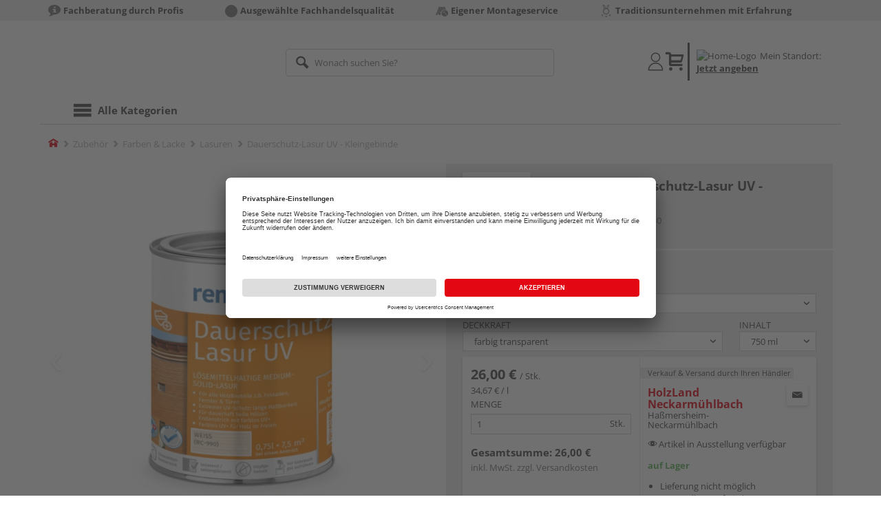

--- FILE ---
content_type: text/html;charset=UTF-8
request_url: https://www.mein-holz24.de/p/dauerschutz-lasur-uv-kleingebinde/HL134300/
body_size: 12739
content:
<!doctype html>
<html lang="de"
      class=""
       prefix="og: http://ogp.me/ns#">
<head>
  <script type="application/javascript">
  function hexToHSL(H) {
    // Convert hex to RGB first
    let r = 0, g = 0, b = 0;
    if (H.length === 4) {
      r = "0x" + H[1] + H[1];
      g = "0x" + H[2] + H[2];
      b = "0x" + H[3] + H[3];
    } else if (H.length === 7) {
      r = "0x" + H[1] + H[2];
      g = "0x" + H[3] + H[4];
      b = "0x" + H[5] + H[6];
    }
    // Then to HSL
    r /= 255;
    g /= 255;
    b /= 255;
    let cmin = Math.min(r, g, b),
        cmax = Math.max(r, g, b),
        delta = cmax - cmin,
        h = 0,
        s = 0,
        l = 0;

    if (delta === 0)
      h = 0;
    else if (cmax === r)
      h = ((g - b) / delta) % 6;
    else if (cmax === g)
      h = (b - r) / delta + 2;
    else
      h = (r - g) / delta + 4;

    h = Math.round(h * 60);

    if (h < 0)
      h += 360;

    l = (cmax + cmin) / 2;
    s = delta === 0 ? 0 : delta / (1 - Math.abs(2 * l - 1));
    s = +(s * 100).toFixed(1);
    l = +(l * 100).toFixed(1);

    return {
      h,
      s,
      l
    }
  }

  
  window.addEventListener('DOMContentLoaded', () => {
    document.querySelectorAll("[class*='merchant-secondary-color']").forEach(eleContainingSecondaryColor => {
      eleContainingSecondaryColor.classList.remove(
          "merchant-secondary-color",
          "merchant-secondary-color__background-color",
          "merchant-secondary-color__btn",
          "merchant-secondary-color__request-btn",
          "merchant-secondary-color__color",
          "merchant-secondary-color__border",
          "merchant-secondary-color__box-shadow",
          "merchant-secondary-color__header"
      );
    });
  });
  
  localStorage.setItem("merchantPrimaryColor", '');
  localStorage.setItem("merchantSecondaryColor", '');
</script><meta http-equiv="Content-type" content="text/html; charset=utf-8">
<meta name="viewport" content="width=device-width, initial-scale=1.0, maximum-scale=1.0, minimum-scale=1.0, user-scalable=0"/>
<meta name="theme-color" content="#fcfcfc">

<meta http-equiv="X-UA-Compatible" content="IE=edge,chrome=1">
<meta http-equiv="cleartype" content="on">
<meta name="csrf" content="8e75b935-91c6-4b59-95ee-bb4c69b024f3">
<meta name="csrf-header" content="X-CSRF-TOKEN">
<meta name="format-detection" content="telephone=no">
<meta name="keywords" content="">
  <meta name="description" content="Jetzt Dauerschutz-Lasur UV - Kleingebinde Weiß 0,75 l kaufen und liefern lassen oder beim Händler abholen: große Auswahl, Top-Beratung, schnelle Lieferung.">
  <meta name="robots" content="nofollow, noindex">
  <link href="https://www.holzland.de/p/dauerschutz-lasur-uv-kleingebinde/HL134300/" rel="canonical">
<meta property="og:title" content="Dauerschutz-Lasur UV - Kleingebinde"/>
  <meta property="og:image" content="https://media.holzland.de/prd_product/image/70174_147551.png"/>
    <meta property="og:description" content="Jetzt Dauerschutz-Lasur UV - Kleingebinde Weiß 0,75 l kaufen und liefern lassen oder beim Händler abholen: große Auswahl, Top-Beratung, schnelle Lieferung."/>
  <meta property="og:url" content="https://www.mein-holz24.de/p/dauerschutz-lasur-uv-kleingebinde/HL134300/?itemId=7000052930"/>
  <meta property="og:type" content="website"/>
<meta name="externalId" content="13100"/>

<title>Dauerschutz-Lasur UV - Kleingebinde Weiß 0,75 l von Remmers online kaufen | HolzLand</title>
  <link rel="preconnect" href="/6594c80e2bdcfa23d887c7ac427a7beedec999f4/assets/base/css/styles.css">
<link rel="preload" as="style" href="/6594c80e2bdcfa23d887c7ac427a7beedec999f4/assets/base/css/styles.css" type="text/css">
<link rel="stylesheet" href="/6594c80e2bdcfa23d887c7ac427a7beedec999f4/assets/base/css/styles.css" type="text/css">

<link rel="preconnect" href="/6594c80e2bdcfa23d887c7ac427a7beedec999f4/assets/base/css/vue-styles/vue-styles.css">
<link rel="preload" as="style" href="/6594c80e2bdcfa23d887c7ac427a7beedec999f4/assets/base/css/vue-styles/vue-styles.css" type="text/css">
<link rel="stylesheet" href="/6594c80e2bdcfa23d887c7ac427a7beedec999f4/assets/base/css/vue-styles/vue-styles.css" type="text/css">

<!-- <link rel="preconnect" href="/6594c80e2bdcfa23d887c7ac427a7beedec999f4/assets/base/css/vue-styles/vue-styles2.css">
<link rel="preload" as="style" href="/6594c80e2bdcfa23d887c7ac427a7beedec999f4/assets/base/css/vue-styles/vue-styles2.css" type="text/css">
<link rel="stylesheet" href="/6594c80e2bdcfa23d887c7ac427a7beedec999f4/assets/base/css/vue-styles/vue-styles2.css" type="text/css"> -->

<link rel="preconnect" href="/6594c80e2bdcfa23d887c7ac427a7beedec999f4/assets/base/fonts/novosales_iconsweb.woff">
<link rel="preload" as="font" href="/6594c80e2bdcfa23d887c7ac427a7beedec999f4/assets/base/fonts/novosales_iconsweb.woff" type="font/woff">
<!-- Use Merchant-Favicon -->
    <link rel="shortcut icon" type="image/png" href="/media/i/Neckarmuehlbach_Bildmarke_favicon_32x32-6540-0.png">
    <link rel="icon" type="image/png" href="/media/i/Neckarmuehlbach_Bildmarke_favicon_32x32-6540-0.png">
  <!-- Get local Google-Fonts -->
<link rel='preload' href='/6594c80e2bdcfa23d887c7ac427a7beedec999f4/assets/base/fonts/google-fonts.css' as='style' type='text/css'>
<link rel='stylesheet' href='/6594c80e2bdcfa23d887c7ac427a7beedec999f4/assets/base/fonts/google-fonts.css' type='text/css'>

<link rel="preconnect" href="/6594c80e2bdcfa23d887c7ac427a7beedec999f4/assets/base/css/flatpickr.min.css" crossorigin>
<link rel="preload" as="style" href="/6594c80e2bdcfa23d887c7ac427a7beedec999f4/assets/base/css/flatpickr.min.css" type="text/css" crossorigin>
<link rel="stylesheet" href="/6594c80e2bdcfa23d887c7ac427a7beedec999f4/assets/base/css/flatpickr.min.css" type="text/css" crossorigin>
<script type="text/javascript">
    window.iShop = {
        config: {
            baseUrl: "https://www.mein-holz24.de",
        }
    };
    sessionStorage.setItem('merchantUrlPrefix', '/');
</script>

<script>
    document.documentElement.className += ' js';

    if (typeof InstallTrigger !== 'undefined') {
        document.documentElement.className += ' firefox';
    }
</script>

<!--[if lte IE 10]>
<script type="text/javascript">
document.location.href = "/browser-error/";
</script>
<![endif]-->

<script type="text/javascript" charset="utf-8">
    _ishopevents_url = "/ishop-api/events/";
    _ishopevents = [];

    function teaser_click(link, event) {
        _ishopevents.push(event);
        return true;
    }

</script>

<script src="https://www.google.com/recaptcha/enterprise.js" async defer></script>

<script defer src="https://c.searchhub.io/FmTqU3TDV"></script>


<script>
      dataLayer = [];
      
      dataLayer.push({'haendlerId': '13100'});
      
      dataLayer.push({'haendlerName': 'Sägewerk Neckarmühlbach Holz-Center Baustoff GmbH'});
      
      dataLayer.push({'pageType': 'Artikeldetailseite'});
      
      dataLayer.push({'productCategory': 'Lasuren'});
      
      dataLayer.push({'shopCountry': 'de'});
      dataLayer.push({'shopType': 'B2C-Händlershop'});
      
      dataLayer.push({'productId': 'HL134300'});
      
      dataLayer.push({'productName': 'Dauerschutz-Lasur UV silbergrau (RC-970), 2,5l'});
      
      dataLayer.push({'itemId': '7000052930'});
      
      dataLayer.push({'availability': 'Lieferung in ca.  1-3 Werktagen (Mo.-Fr.)'});
      
      dataLayer.push({
        'ecommerce': {
          'detail': {
            'products': [{
              'name': 'Dauerschutz-Lasur UV - Kleingebinde Weiß 0,75 l',
              'id': '7000052930',
              'price': '26.00',
              'brand': 'Remmers',
              'category': 'Lasuren'
            }]
          }
        }
      });
      </script>
  <!-- Google Tag Manager -->
  <script>(function (w, d, s, l, i) {
      w[l] = w[l] || [];
      w[l].push({
          'gtm.start':
              new Date().getTime(), event: 'gtm.js'
      });
      var f = d.getElementsByTagName(s)[0],
          j = d.createElement(s), dl = l != 'dataLayer' ? '&l=' + l : '';
      j.async = true;
      j.src =
          'https://www.googletagmanager.com/gtm.js?id=' + i + dl;
      f.parentNode.insertBefore(j, f);
  })(window, document, 'script', 'dataLayer', 'GTM-T5VLBQZ');</script>
  <!-- End Google Tag Manager -->
<link rel="preload" href="https://media.holzland.de/brand_image/master/Logos_Remmers_HLZ-Onlineshop_200_65px.jpg" as="image"/>
<link rel="preload" href="https://media.holzland.de/prd_product/image/70174_147551.png" as="image"/>
  </head>
<body class="default-layout page-detail-view">
<!-- Google Tag Manager (noscript) -->
  <noscript>
    <iframe src="https://www.googletagmanager.com/ns.html?id=GTM-T5VLBQZ"
            height="0" width="0" style="display:none;visibility:hidden"></iframe>
  </noscript>
  <!-- End Google Tag Manager (noscript) -->
<div class="modal fade" id="the-modal"></div>
<div id="page">
  <div class="sticky" id="page-sticky">
    <div class="usp hidden-xs hidden-sm">
    <div class="container">
      <ul>
        <li>
  <span class="nm-icon nm-icon-setup-consulting"></span>
  <strong>Fachberatung durch Profis</strong>
  </li>

<li>
  <span class="nm-icon nm-icon-ausgewaehlte-fachhandelsqualitaet"></span>
  <strong>Ausgewählte Fachhandelsqualität</strong>
  </li>

<li>
  <span class="nm-icon nm-icon-montage-laying-service"></span>
  <strong>Eigener Montageservice</strong>
  </li>

<li>
  <span class="nm-icon nm-icon-traditionsunternehmen"></span>
  <strong>Traditionsunternehmen mit Erfahrung</strong>
  </li>

</ul>
    </div>
  </div>
<div class="container header__wrapper">
    <header-hlz base-url="https://www.mein-holz24.de/"/>
</div>

<div class="nav-main-wrapper">
  <div class="container">
    <nav class="row">
      <div class="navigation-vue-wrapper">
        <navigation
                navigation-url="/navigation-main/"
                icon-title="Alle Kategorien"
                to-overview-prefix="Zur Übersicht "
                in-merchant-shop="true"
        ></navigation>
        <div class="navigation hidden">
          <ul>
  </ul></div>
      </div>
    </nav>
  </div>
</div>
<div class="hidden-md hidden-lg mobile-search">
  <div class="collapse collapse-wrapper"></div>
</div>

</div>
  <div class="breadcrumb-wrapper breadcrumb-container--sticky">
    <div class="container breadcrumb-container">
      <ol aria-label="Breadcrumb" class="breadcrumb" xmlns:v="http://rdf.data-vocabulary.org/#">
        <li class="home">
                <a
                        href="/"
                        class="eClick hidden-xs"
                        data-value="Breadcrumb"
                        data-action="Breadcrumb_klick"
                        rel="v:url"
                        property="v:title"
                ><span class="nm-icon nm-icon-home color-brand"></span><span class="sr-only">Home</span></a>
                <a
                        href="/lasuren/"
                        class="eClick visible-xs-block"
                        data-value="Breadcrumb"
                        data-action="Breadcrumb_klick"
                        rel="v:url"
                        property="v:title"
                ><span class="nm-icon nm-icon-arrow-left visible-xs-block"></span></a>
              </li>
            <li>
                <a
                        href="/zubehoer/"
                        class="eClick"
                        data-value="Breadcrumb"
                        data-action="Breadcrumb_klick"
                        rel="v:url"
                        property="v:title"
                >Zubehör</a>
              </li>
            <li>
                <a
                        href="/farben-lacke/"
                        class="eClick"
                        data-value="Breadcrumb"
                        data-action="Breadcrumb_klick"
                        rel="v:url"
                        property="v:title"
                >Farben &amp; Lacke</a>
              </li>
            <li>
                <a
                        href="/lasuren/"
                        class="eClick"
                        data-value="Breadcrumb"
                        data-action="Breadcrumb_klick"
                        rel="v:url"
                        property="v:title"
                >Lasuren</a>
              </li>
            <li class="active categoryPage">
                <span property="v:title">Dauerschutz-Lasur UV - Kleingebinde</span>
                  </li>
            </ol>
      <div class="visible-xs visible-sm breadcrumb__filter" id="filter-list-btn-container">
        <button type="button" class="btn filter-btn breadcrumb--filter-list-btn" data-toggle="offcanvas" id="filter-list-btn">
          <i class="nm-icon nm-icon-sliders breadcrumb__icon"></i>
          <span id="active-filters-counter"></span>
        </button>
      </div>
    </div>
  </div>
<div class="js_main-content-wrapper distance-content">
    <div class="container">
      <div class="detail-view">
  <article class="prd-overview">
    <div class="prd-overview__panel prd-overview__header">
  <div class="prd-head">
    <a
                  href="https://www.mein-holz24.de/search/?q=Remmers&qc=&ms=true"
                  title="alle Remmers-Produkte"
                  class="prd-head__logo"
          >
            <img
                    src="https://media.holzland.de/brand_image/master/Logos_Remmers_HLZ-Onlineshop_200_65px.jpg"
                    width="75"
                    height="75"
                    alt="Remmers"
                    class="prd-head__image"
            /></a>
        <div class="prd-head__content">
      <h1 class="h3 headline" itemprop="name">
        Remmers Dauerschutz-Lasur UV - Kleingebinde</h1>
      <p class="article-number text--small color-gray-light">
        Artikelnummer:&nbsp;<span>7000052930</span>
      </p>
    </div>
  </div>
</div><div class="prd-overview__panel prd-viewer prd-overview__gallery">
  <div class="js_gallery-overlay-wrapper">
    <div class="image-viewer-wrapper">
      <div class="image-viewer swiper-container">
        <div class="swiper-wrapper">
          <div class="swiper-slide">
              <div class="img-wrapper">
                  <picture>
                  <source srcset="https://media.holzland.de/prd_product/image/70174_147551.webp" type="image/webp"/><img
                          onerror="this.onerror=null;this.src='/6594c80e2bdcfa23d887c7ac427a7beedec999f4/assets/base/../novosales/images/fallback/prd_product/fallback_image.png';"
                          data-zoom-image="https://media.holzland.de/zoom/image/70174_147551.png"
                    
                          src="https://media.holzland.de/prd_product/image/70174_147551.png"
                          data-origin-src="https://media.holzland.de/prd_product/image/70174_147551.png"
                          alt="Dauerschutz-Lasur UV - Kleingebinde"
                          class="swiper-lazy"
                          
                          width="296"
                          height="296"
                  />
                </picture>
              </div>
                <div class="swiper-lazy-preloader"></div>
              <img
                      class="ratio"
                      src="/6594c80e2bdcfa23d887c7ac427a7beedec999f4/assets/base/images/transparent.gif"
                      alt=""
              />
              <div class="image-viewer__actions">
                <button class="btn btn-primary btn-zoom js_btn-zoom"
                        tabindex="-1">
                  <span class="zoom-in">
                    <span class="glyphicon glyphicon-zoom-in"></span>
                      vergrößern
                  </span>
                  <span class="zoom-out">
                    <span class="glyphicon glyphicon-zoom-out"></span>
                      verkleinern
                  </span>
                </button>
                </div>
            </div>
          </div>
        <div id="adsPrimarySwiperControlLeft"
             class="left carousel-control">
          <span class="nm-icon nm-icon-arrow-left"></span>
        </div>
        <div id="adsPrimarySwiperControlRight"
             class="right carousel-control">
          <span class="nm-icon nm-icon-arrow-right"></span>
        </div>
      </div>
      <div id="adsSecondarySwiperWrapper"
           class="image-viewer-thumbs swiper-container"
           tabindex="0">
          <div class="swiper-wrapper">
          <div class="swiper-slide swiper-slide-secondary active">
              <img
                      onerror="this.onerror=null;this.src='/6594c80e2bdcfa23d887c7ac427a7beedec999f4/assets/base/../novosales/images/fallback/prd_product/fallback_image.png';"
                      data-src="https://media.holzland.de/prd_thumb/image/70174_147551.png"
                      alt=""
                      class="swiper-lazy"
                      
                      width="94"
                      height="94"
              />
              <div class="swiper-lazy-preloader"></div>
            </div>
          </div>
        <div class="left carousel-control">
          <span class="nm-icon nm-icon-arrow-left"></span>
        </div>
        <div class="right carousel-control">
          <span class="nm-icon nm-icon-arrow-right"></span>
        </div>
      </div>
      </div>
  </div>
</div><section id="gallery-overlay" class="modal" tabindex="-1" role="presentation">
  <div class="modal-dialog container">
    <div class="modal-content">
      <div class="modal-header">
        <button type="button" class="close" data-dismiss="modal" aria-label="Close" tabindex="0">
          <span aria-hidden="true" class="nm-icon nm-icon-cross"></span>
        </button>
        <h4 class="modal-title">
          <span>Remmers</span>
          Dauerschutz-Lasur UV - Kleingebinde</h4>
      </div>
      <div class="modal-body"></div>
    </div>
  </div>
</section><div class="prd-overview__panel prd-overview__pricing">
  <div class="prd-content">
  <div id="defaultDimensions">
  <div class="prd-content__details">
  <p class="prd-details text--small">Weiß 0,75 l</p>
  </div><div class="prd-variants">
    <div>
        <form id="command" name="filter-form" class="nm-form no-marge" action="/p/variation-change/7000052930/" method="post"><input type="hidden" name="merchant" value="13100">
        <div class="form-group">
          <label class="control-label text--small" for="var[import:Farbe]">
              Detailfarbe</label>
            <div class="default-select-wrapper block select-sm">
            <select class="form-control js_submit-select-onchange"
                    name="var[import:Farbe]"
                    aria-label="Detailfarbe">
              <option
                        
                        value="eiche hell"
                >
                  eiche hell</option>
              <option
                        
                        value="eiche rustikal"
                >
                  eiche rustikal</option>
              <option
                        
                        value="farblos UV+"
                >
                  farblos UV+&nbsp;(Ihre Konfiguration ändert sich)</option>
              <option
                        
                        value="kiefer"
                >
                  kiefer</option>
              <option
                        
                        value="nussbaum"
                >
                  nussbaum</option>
              <option
                        
                        value="palisander"
                >
                  palisander</option>
              <option
                        
                        value="pinie/lärche"
                >
                  pinie/lärche</option>
              <option
                        
                        value="silbergrau"
                >
                  silbergrau&nbsp;(Ihre Konfiguration ändert sich)</option>
              <option
                        
                        value="teak"
                >
                  teak</option>
              <option
                        selected="selected"
                        value="weiß"
                >
                  weiß</option>
              </select>
          </div>
          <div>
<input type="hidden" name="_csrf" value="8e75b935-91c6-4b59-95ee-bb4c69b024f3" />
</div></form></div>
      </div>
    <div>
        <form id="command" name="filter-form" class="nm-form no-marge" action="/p/variation-change/7000052930/" method="post"><input type="hidden" name="merchant" value="13100">
        <div class="form-group">
          <label class="control-label text--small" for="var[import:Deckkraft]">
              Deckkraft</label>
            <div class="default-select-wrapper block select-sm">
            <select class="form-control js_submit-select-onchange"
                    name="var[import:Deckkraft]"
                    aria-label="Deckkraft">
              <option
                        selected="selected"
                        value="farbig transparent"
                >
                  farbig transparent</option>
              <option
                        
                        value="farblos transparent"
                >
                  farblos transparent&nbsp;(Ihre Konfiguration ändert sich)</option>
              </select>
          </div>
          <div>
<input type="hidden" name="_csrf" value="8e75b935-91c6-4b59-95ee-bb4c69b024f3" />
</div></form></div>
      </div>
    <div>
        <form id="command" name="filter-form" class="nm-form no-marge" action="/p/variation-change/7000052930/" method="post"><input type="hidden" name="merchant" value="13100">
        <div class="form-group">
          <label class="control-label text--small" for="var[import:Inhalt]">
              Inhalt</label>
            <div class="default-select-wrapper block select-sm">
            <select class="form-control js_submit-select-onchange"
                    name="var[import:Inhalt]"
                    aria-label="Inhalt">
              <option
                        
                        value="2,5 l"
                >
                  2,5 l</option>
              <option
                        selected="selected"
                        value="750 ml"
                >
                  750 ml</option>
              </select>
          </div>
          <div>
<input type="hidden" name="_csrf" value="8e75b935-91c6-4b59-95ee-bb4c69b024f3" />
</div></form></div>
      </div>
    </div>
</div><div class="prd-add-panel">
  <div class="prd-add-panel__content">
    <div class="prd-costs">
  <form
          id="item-price-form"
          method="post"
          novalidate
          data-item-id="7000052930"
          data-product-id="HL134300"
          data-category-id="488175525"
          data-zr="13100"
          data-packaging-unit="false"
          data-price-unit="true"
  >
    <div class="price-info">
      <div class="price-old">
      </div>

      <div class="price">
      <strong>26,00 €</strong>
          <span>&nbsp;</span>
          <span class="unit">/&nbsp;Stk.</span>
        </div>
      <div class="ground-price-with-unit">
          34,67 €
          / l</div>
      <div class="form-group">
        <label>Menge</label>
        <div class="input-group input-group-sm">
          <input
                  name="amount"
                  value="1"
                  class="form-control amount"
                  autocomplete="off"
                  type="number"
                  min="1"
                  step="1"
                  role="textbox"
                  aria-label="Menge"
                  data-track-id="addToBasketQuantity"
          />
          <div class="amount-unit input-group-addon">Stk.</div>
          </div>
      </div>
      <div class="delivery-explanation"></div>
      <div class="sum-wrapper">
        <div class="sum-price-wrapper">
          <strong>Gesamtsumme: </strong>
          <div class="sum-price">
            <div class="sum-without-graduation sum-without-graduation__js sum-without-graduation__hidden">
              statt <s><span class="sum-without-graduation-value__js"></span></s>
            </div>
            <strong><span class="sum">
                    26,00 €</span></strong>
          </div>
        </div>
        <span class="sum-info">inkl. MwSt. zzgl. <a href="/haendler-info/?tab=versand#tabs">Versandkosten</a></span>
  </div>
    </div>
  </form>
</div><div class="prd-merchant">
  <div class="prd-badge">
  <h2 class="font-normal no-marge content">Verkauf &amp; Versand durch Ihren Händler</h2>
</div><div class="prd-pickup__merchant">
  <div class="contact-c">
      <a
              class="contact"
              data-toggle="modal"
              data-target="#contact-form-overlay"
              data-merchant="13100"
              tabindex="0"
              onkeydown="window.clickOnEnter()"
      ><span class="nm-icon nm-icon-envelope"></span></a>
    </div>
  <h3 class="address">
    <a class="merchant-info-link name" href="/haendler-info/" data-id="13100">
      HolzLand Neckarmühlbach</a>
    <span class="city">Haßmersheim-Neckarmühlbach</span></h3>
</div><p class="available-in-exhibition">
  <span class="nm-icon nm-icon-exhibition"></span>
  <span>&nbsp;</span>
  <span>Artikel in Ausstellung verfügbar</span>
</p><div class="prd-delivery">
  <div class="status-availability available">auf Lager</div>
  <ul>
    <li class="availability-text">
              <span class="availability-text-inner">Lieferung nicht möglich</span>
            </li>
          <li>Versandkostenfrei ab 500,00 € Warenwert</li>
      </ul>
</div></div></div>
  <div class="prd-add-panel__footer">
  <button
            class="btn-buy btn btn-primary btn-lg js_add-to-cart merchant-secondary-color__btn "
            type="button"
            data-cart="delivery"
            data-added-label="HINZUGEFÜGT"
            data-base-url="/"
            tabindex="0"
            data-tracking='{
                    "trackingData": [
                      {
                        "event": "addToCart",
                        "ecommerce": {
                          "currencyCode": "EUR",
                          "add": {
                            "products": [
                              {
                                "name": "Dauerschutz-Lasur UV - Kleingebinde Weiß 0,75 l",
                                "id": "7000052930",
                                "price": "26.00",
                                "brand": "Remmers",
                                "category": "Lasuren",
                                "quantity": 1
                              }
                            ]
                          }
                        }
                      },
                      {
                        "event": "ecomHaendler",
                        "haendlerId": "13100",
                        "ecom": {
                          "ecommerce": {
                            "currencyCode": "EUR",
                            "add" : {
                              "products": [
                                {
                                  "name": "Dauerschutz-Lasur UV - Kleingebinde Weiß 0,75 l",
                                  "id": "7000052930",
                                  "price": "26.00",
                                  "brand": "Remmers",
                                  "category": "Lasuren",
                                  "quantity": 1
                                }
                              ]
                            }
                          }
                        }
                      }
                    ]
                  }'
            data-track-id="addToCartPDP"
            data-product-id="HL134300"
    >
      <span class="nm-icon nm-icon-shopping-cart"></span>
      Kaufen inkl. Lieferung</button>
  <button
              class="btn btn-default btn-lg btn-block js_add-to-cart"
              type="button"
              data-cart="pickup"
              data-added-label="HINZUGEFÜGT"
              data-base-url="/"
              tabindex="0"
              data-track-id="addToCartPDP"
              data-product-id="HL134300"
      >
        <span class="nm-icon nm-icon-car"></span>
        Beim Händler abholen</button>
    <div class="prd-service-mobile">
    </div>
</div></div><div class="prd-overview__footer">
  </div></div>
</div></article>
<section
        class="modal fade cutting-service-info-modal"
        id="cutting-service-info-modal"
        tabindex="-1"
        role="dialog"
        aria-labelledby="cutting-service-info-modal-title"
>
  <div class="modal-dialog modal-lg" role="document">
    <div class="modal-content">
      <div class="modal-header merchant-secondary-color__color merchant-secondary-color__background-color">
        <button type="button" class="close" data-dismiss="modal" aria-label="Close" tabindex="0">
          <span aria-hidden="true" class="nm-icon nm-icon-cross merchant-secondary-color__color"></span>
        </button>
        <div id="cutting-service-info-modal-title" class="modal-title h1">
          Bestellen Sie Ihren Artikel direkt im Zuschnitt</div>
      </div>
      <div class="modal-body">
        </div>
    </div>
  </div>
</section><article id="ads_description_tag_id">
      <h2 class="subhead h1">Artikelinformationen</h2>
      <div class="additional-text prd-additional-text__additional-text js--expand-additional-text -visible">
        <p><b>Zu diesem Artikel liegt uns leider kein eindeutiges Bild vom Hersteller vor. Angeboten wird der Artikel (in der Größe, Farbe etc.) aus dem Produktnamen und der Artikelbeschreibung.</b></p></div>
      </article>
  <section class="ads-anchors | margin-top-32px">
  <div id="open-ads-features"
         class="ads-anchors__element"
         data-target="link-target-prd-features"
    >
      <a
              href="#link-target-prd-features"
              class="ads-anchors__text"
              onkeydown="window.clickOnEnter()"
              onclick="window.focusNextAfter('#link-target-prd-features')"
      >Merkmale</a><span class="ads-anchors__icon | icon nm-icon nm-icon-arrow-down"></span>
    </div>
  </section><section
          id="link-target-prd-features"
          class="marge-bottom prd-features"
          style=""
  >
    <div id="ads_feature_tag_id">
      <div class="subhead">Merkmale</div>
      <dl class="prd-features__feature-list js-prd-features__feature-list -visible js--expand-features">
        <div class="prd-features__feature">
            <dt class="prd-features__feature-text">Herstellerinfo</dt>
            <dd class="prd-features__feature-text">
              Remmers GmbH
                &nbsp
                <span
                        class="prd-features__feature-text__link ga__prd-features__feature-info-icon"
                        title=""
                        data-toggle="modal"
                        data-target="#feat-add-info-0"
                        data-item-feature-name ="Herstellerinfo"
                        data-item-feature-value ="Remmers GmbH"
                        data-item-id="7000052930"
                        data-item-name="Dauerschutz-Lasur UV - Kleingebinde"
                        tabindex="0"
                        onkeydown="window.clickOnEnter()"
                >
                  <span class="nm-icon nm-icon-tip"></span>
                </span>
              </dd>
          </div>
          <div class="prd-features__feature">
            <dt class="prd-features__feature-text">Länge</dt>
            <dd class="prd-features__feature-text">
              99 mm</dd>
          </div>
          <div class="prd-features__feature">
            <dt class="prd-features__feature-text">Marke</dt>
            <dd class="prd-features__feature-text">
              Remmers</dd>
          </div>
          <div class="prd-features__feature">
            <dt class="prd-features__feature-text">Breite</dt>
            <dd class="prd-features__feature-text">
              100 mm</dd>
          </div>
          <div class="prd-features__feature">
            <dt class="prd-features__feature-text">Verwendungsort</dt>
            <dd class="prd-features__feature-text">
              außen</dd>
          </div>
          <div class="prd-features__feature">
            <dt class="prd-features__feature-text">Stärke</dt>
            <dd class="prd-features__feature-text">
              118 mm</dd>
          </div>
          <div class="prd-features__feature">
            <dt class="prd-features__feature-text">Basis</dt>
            <dd class="prd-features__feature-text">
              Lösemittel</dd>
          </div>
          <div class="prd-features__feature">
            <dt class="prd-features__feature-text">Ergänzende Gefahrenhinweise (EUH-Sätze)</dt>
            <dd class="prd-features__feature-text">
              (EUH066) Wiederholter Kontakt kann zu spröder oder rissiger Haut führen. | (EUH211) Achtung! Beim Sprühen können gefährliche lungengängige Tröpfchen entstehen. Aerosol oder Nebel nicht einatmen.</dd>
          </div>
          <div class="prd-features__feature">
            <dt class="prd-features__feature-text">Inhalt</dt>
            <dd class="prd-features__feature-text">
              750 ml</dd>
          </div>
          <div class="prd-features__feature">
            <dt class="prd-features__feature-text">Detailfarbe</dt>
            <dd class="prd-features__feature-text">
              weiß</dd>
          </div>
          <div class="prd-features__feature">
            <dt class="prd-features__feature-text">Deckkraft</dt>
            <dd class="prd-features__feature-text">
              farbig transparent</dd>
          </div>
          <div class="prd-features__feature prd-features__feature--odd"></div>
          </dl>
      </div>
    <div class="prd-features__side-panel">
        <div class="head">
          <div class="subhead">Datenblätter</div>
          <ul class="prd-features__files">
            <li>
                <a
                        href="https://media.holzland.de/docs/70174_Remmers_2234_Dauerschutz-Lasur-UV_Sicherheitsdatenblatt_de_DE_34727.pdf"
                        target="_blank"
                        class="prd-features__file-link"
                >
                  <span class="glyphicon glyphicon-save-file prd-features__icon"></span>
                  <span class="prd-features__text">Sicherheitsdatenblatt</span>
                </a>
              </li>
            <li>
                <a
                        href="https://media.holzland.de/docs/70174_Remmers_2234_Dauerschutz-Lasur-UV_Sicherheitsdatenblatt-farblos_de_DE_30687.pdf"
                        target="_blank"
                        class="prd-features__file-link"
                >
                  <span class="glyphicon glyphicon-save-file prd-features__icon"></span>
                  <span class="prd-features__text">Sicherheitsdatenblatt</span>
                </a>
              </li>
            <li>
                <a
                        href="https://media.holzland.de/docs/70174_Remmers_2234_Dauerschutz-Lasur-UV_Technisches-Merkblatt_de_DE_34726.pdf"
                        target="_blank"
                        class="prd-features__file-link"
                >
                  <span class="glyphicon glyphicon-save-file prd-features__icon"></span>
                  <span class="prd-features__text">technische Datenblätter</span>
                </a>
              </li>
            </ul>
        </div>
        </div>
    </section>
  <section
              class="modal fade"
              id="feat-add-info-0"
              tabindex="-1"
              role="dialog"
              aria-labelledby="feat-add-info-0-title"
      >
        <div class="modal-dialog" role="document">
          <div class="modal-content prd-features__modal__margin-50">
            <div class="modal-header">
              <button
                      type="button"
                      class="close"
                      data-dismiss="modal"
                      aria-label="Close"
                      tabindex="0"
              >
                <span aria-hidden="true" class="nm-icon nm-icon-cross"></span>
              </button>
              <div id="feat-add-info-0-title" class="modal-title h1">Herstellerinfo: Remmers GmbH</div>
            </div>
            <div class="modal-body">
              <p><p><strong>Remmers GmbH</strong></p><p>Bernhard-Remmers-Straße 13</p><p>49624 Löningen</p><p>Deutschland</p><p>&nbsp;</p><p><strong>Website:</strong></p><p>www.remmers.de</p></p>
                </div>
          </div>
        </div>
      </section>
    </div>

<script type="application/ld+json">{
  "productId" : "HL134300",
  "sku" : "7000052930",
  "name" : "Dauerschutz-Lasur UV silbergrau (RC-970), 2,5l",
  "category" : "Zubehör > Farben & Lacke > Lasuren",
  "url" : "https://www.mein-holz24.de/p/dauerschutz-lasur-uv-kleingebinde/HL134300/?itemId=7000052930",
  "gtin13" : "4004707051057",
  "manufacturer" : "Remmers",
  "width" : "100 mm",
  "depth" : "99 mm",
  "height" : "118 mm",
  "offers" : {
    "offers" : [ {
      "sku" : "7000052927",
      "availability" : "http://schema.org/PreOrder",
      "image" : "https://media.holzland.de/prd_product/image/70174_67292.png",
      "gtin13" : "4004707051026",
      "priceCurrency" : "EUR",
      "price" : "73.9500",
      "@type" : "Offer"
    }, {
      "sku" : "7000052952",
      "availability" : "http://schema.org/InStock",
      "image" : "https://media.holzland.de/prd_product/image/70174_147566.png",
      "gtin13" : "4004707017619",
      "priceCurrency" : "EUR",
      "price" : "26.4000",
      "@type" : "Offer"
    }, {
      "sku" : "7000052940",
      "availability" : "http://schema.org/InStock",
      "image" : "https://media.holzland.de/prd_product/image/70174_147557.png",
      "gtin13" : "4004707040860",
      "priceCurrency" : "EUR",
      "price" : "26.0000",
      "@type" : "Offer"
    }, {
      "sku" : "7000052931",
      "availability" : "http://schema.org/InStock",
      "image" : "https://media.holzland.de/prd_product/image/70174_147556.png",
      "gtin13" : "4004707051064",
      "priceCurrency" : "EUR",
      "price" : "73.9500",
      "@type" : "Offer"
    }, {
      "sku" : "7000052960",
      "availability" : "http://schema.org/InStock",
      "image" : "https://media.holzland.de/prd_product/image/70174_147573.png",
      "gtin13" : "4004707017749",
      "priceCurrency" : "EUR",
      "price" : "73.9500",
      "@type" : "Offer"
    }, {
      "sku" : "7000052970",
      "availability" : "http://schema.org/InStock",
      "image" : "https://media.holzland.de/prd_product/image/70174_147580.png",
      "gtin13" : "4004707091121",
      "priceCurrency" : "EUR",
      "price" : "26.4000",
      "@type" : "Offer"
    }, {
      "sku" : "7000052944",
      "availability" : "http://schema.org/InStock",
      "image" : "https://media.holzland.de/prd_product/image/70174_147561.png",
      "gtin13" : "4004707040808",
      "priceCurrency" : "EUR",
      "price" : "26.4000",
      "@type" : "Offer"
    }, {
      "sku" : "7000052971",
      "availability" : "http://schema.org/InStock",
      "image" : "https://media.holzland.de/prd_product/image/70174_147583.png",
      "gtin13" : "4004707091138",
      "priceCurrency" : "EUR",
      "price" : "73.9500",
      "@type" : "Offer"
    }, {
      "sku" : "7000052953",
      "availability" : "http://schema.org/InStock",
      "image" : "https://media.holzland.de/prd_product/image/70174_147567.png",
      "gtin13" : "4004707017626",
      "priceCurrency" : "EUR",
      "price" : "73.9500",
      "@type" : "Offer"
    }, {
      "sku" : "7000052948",
      "availability" : "http://schema.org/InStock",
      "image" : "https://media.holzland.de/prd_product/image/70174_147562.png",
      "gtin13" : "4004707017510",
      "priceCurrency" : "EUR",
      "price" : "26.4000",
      "@type" : "Offer"
    }, {
      "sku" : "7000052974",
      "availability" : "http://schema.org/InStock",
      "image" : "https://media.holzland.de/prd_product/image/70174_147582.png",
      "gtin13" : "4004707017831",
      "priceCurrency" : "EUR",
      "price" : "26.4000",
      "@type" : "Offer"
    }, {
      "sku" : "7000052945",
      "availability" : "http://schema.org/InStock",
      "image" : "https://media.holzland.de/prd_product/image/70174_31742.png",
      "gtin13" : "4004707040884",
      "priceCurrency" : "EUR",
      "price" : "73.9500",
      "@type" : "Offer"
    }, {
      "sku" : "7000052975",
      "availability" : "http://schema.org/InStock",
      "image" : "https://media.holzland.de/prd_product/image/70174_147585.png",
      "gtin13" : "4004707017848",
      "priceCurrency" : "EUR",
      "price" : "73.9500",
      "@type" : "Offer"
    }, {
      "sku" : "7000052966",
      "availability" : "http://schema.org/InStock",
      "image" : "https://media.holzland.de/prd_product/image/70174_147577.png",
      "gtin13" : "4004707017794",
      "priceCurrency" : "EUR",
      "price" : "26.4000",
      "@type" : "Offer"
    }, {
      "sku" : "7000052930",
      "availability" : "http://schema.org/InStock",
      "image" : "https://media.holzland.de/prd_product/image/70174_147551.png",
      "gtin13" : "4004707051057",
      "priceCurrency" : "EUR",
      "price" : "26.0000",
      "@type" : "Offer"
    }, {
      "sku" : "7000052959",
      "availability" : "http://schema.org/InStock",
      "image" : "https://media.holzland.de/prd_product/image/70174_147572.png",
      "gtin13" : "4004707017732",
      "priceCurrency" : "EUR",
      "price" : "26.4000",
      "@type" : "Offer"
    }, {
      "sku" : "7000052941",
      "availability" : "http://schema.org/PreOrder",
      "image" : "https://media.holzland.de/prd_product/image/70174_147558.png",
      "gtin13" : "4004707040877",
      "priceCurrency" : "EUR",
      "price" : "73.9500",
      "@type" : "Offer"
    }, {
      "sku" : "7000052949",
      "availability" : "http://schema.org/InStock",
      "image" : "https://media.holzland.de/prd_product/image/70174_147563.png",
      "gtin13" : "4004707017527",
      "priceCurrency" : "EUR",
      "price" : "73.9500",
      "@type" : "Offer"
    }, {
      "sku" : "7000052967",
      "availability" : "http://schema.org/InStock",
      "image" : "https://media.holzland.de/prd_product/image/70174_147578.png",
      "gtin13" : "4004707017800",
      "priceCurrency" : "EUR",
      "price" : "73.9500",
      "@type" : "Offer"
    } ],
    "type" : "AggregateOffer",
    "priceCurrency" : "EUR",
    "highPrice" : "73.9500",
    "lowPrice" : "26.0000",
    "offerCount" : 19
  },
  "@context" : "http://schema.org",
  "@type" : "Product"
}</script></div>
  </div>
</div>
<footer class="main-footer">
  <div class="service-footer">
  <div class="container">
    <section class="partners-and-certificates">
  <h2 class="partners-and-certificates__header h4">Unsere zertifizierten Partner:</h2>
  <ul class="partners-and-certificates__entries">
    <li class="partners-and-certificates__entry">
        <img
                    width="80"
                    height="80"
                    class="partners-and-certificates__image"
                    src="/media/i/WirGehoerenDazu_dunkelgrau_Logo_800x565-13084-0.webp"
                    
                        alt="Schwarz-weisses HolzLand Logo mit stilisiertem Dach und dem Text &quot;Wir gehoeren dazu&quot; darunter"
                      
                        title="HolzLand Logo mit dem Schriftzug &quot;Wir gehoeren dazu&quot;"
                      
            />
          </li>
    </ul>
  <hr/>
</section><div class="row-flex">
      <div class="col-flex-xs-6 col-flex-sm-3">
  <div class="row">
    <div class="col-xs-6 pad-top-small marge-bottom-component">
        <img
                src="/media/i/Logo-Neckarm%C3%BChlbach-6960-0.png"
                alt=""
                title=""
                width="272"
                height="120"
                class="service-footer__images"
                loading="lazy"
        />
      </div>
    </div>
</div>
<div class="col-flex-xs-6 col-flex-sm-3">
  <address>
      Sägewerk Neckarmühlbach Holz-Center Baustoff GmbH<br/>
      Heinsheimer Straße 3<br/>
      74855&nbsp;Haßmersheim-Neckarmühlbach<br/>
    </address>
  <div class="footer-social-media-image marge-top-component">
    </div>
</div>
<div class="col-flex-xs-6 col-flex-sm-3">
  <div>
      <div class="headline">
        Öffnungszeiten:</div>
      <ul class="opening-hours">
    <li>
        <strong>
          Mo.&nbsp;&ndash;&nbsp;Fr.</strong>
        08:00&nbsp;&ndash;&nbsp;18:00</li>
    <li>
        <strong>
          Sa.</strong>
        08:00&nbsp;&ndash;&nbsp;13:00</li>
    </ul>
</div>
  <div class="marge-top">
    <div class="headline">
      Wir helfen Ihnen gerne weiter</div>
    <div>
      Tel.:&nbsp;<a href="tel:+49 6266 92060">+49 6266 92060</a><br/>
      E-Mail:&nbsp;<a class="link-primary" href="mailto:shop@holzcenter-shop.de">shop@holzcenter-shop.de</a><br/>
      </div>
  </div>
</div>
<div class="col-flex-xs-6 col-flex-sm-3">
  <div>
    <div class="headline">Zahlungsarten</div>
        <ul class="list-unstyled">
          <li><a href="/haendler-info/?tab=zahlung#PayPal">PayPal</a></li>
          <li><a href="/haendler-info/?tab=zahlung#Sofort">Onlineüberweisung</a></li>
          <li><a href="/haendler-info/?tab=zahlung#Kreditkarte">Kreditkarte</a></li>
          <li><a href="/haendler-info/?tab=zahlung#Rechnung">Rechnung*</a></li>
          <li><a href="/haendler-info/?tab=zahlung#Rechnung"><small>*Bonität vorausgesetzt</small></a></li>
          </ul>
      </div>
  <div class="marge-top">
    <div class="headline">
      Versand</div>
    <a href="/haendler-info/?tab=versand#tabs">Versandkosten</a>
  </div>
</div>
</div>
  </div>
</div>
<nav class="footer__navi">
  <small>
    © <a class="ui-state-disabled" href="https://www.holzland.de/">HolzLand GmbH</a>
  </small>
  <ul class="footer__link-list">
    <li>
          <a
                  class="footer__link"
                  href="/haendler-info/?tab=impressum#tabs"
                  
          >Impressum</a>
        </li>
        <li>
          <a
                  class="footer__link"
                  href="/haendler-info/?tab=agb#tabs"
                  
          >AGB</a>
        </li>
        <li>
            <a
                    class="footer__link"
                    href="/haendler-info/?tab=widerruf#tabs"
                    
            >Widerruf</a>
          </li>
        <li>
          <a
                  class="footer__link"
                  href="/haendler-info/?tab=datenschutz#tabs"
                  
          >Datenschutz</a>
        </li>
        <li>
            <a
                    class="footer__link"
                    href="/haendler-info/?tab=agb#Reservierung"
                    
            >Reservierungsbedingungen</a>
          </li>
        </ul>
</nav>
</footer>

<section id="location-overlay"
         class="modal fade location-overlay"
         role="dialog"
         aria-labelledby="location-overlay-title"
         aria-modal="true"
         tabindex="-1">
  <div class="modal-dialog" role="document">
    <div class="modal-content">
      <div class="modal-header merchant-secondary-color__background-color merchant-secondary-color__color">
        <button type="button" class="close" data-dismiss="modal" aria-label="Close" tabindex="0">
          <span aria-hidden="true" class="nm-icon nm-icon-cross merchant-secondary-color__color"></span>
        </button>
        <div id="location-overlay-title" class="modal-title h1">Ihre Region</div>
      </div>
      <div class="modal-body">
        <div class="row">
          <div class="col-xs-12">
            <div class="alert alert-danger" role="alert">
              <span class="glyphicon glyphicon-exclamation-sign" aria-hidden="true"></span>
              <span class="sr-only">Error:</span>
              <span class="error-message"></span>
            </div>
          </div>
        </div>
        <form>
          <input type="hidden" class="token" name="_csrf" value="8e75b935-91c6-4b59-95ee-bb4c69b024f3"/>
          <div class="row">
            <p class="col-xs-12">
              Wir konnten Ihren Standort nicht ermitteln.</p>
          </div>
          <div class="row">
            <div class="col-xs-12">
              <div class="form-group">
                <label for="change-location">Standort&nbsp;angeben</label>
                  <div class="input-group">
                  <input type="text" class="form-control" name="address" id="change-location" placeholder="PLZ/Ort/Anschrift">
                  <span class="input-group-btn">
                    <button type="submit" class="btn btn-primary merchant-secondary-color__btn">
                      <span class="nm-icon nm-icon-arrow-right no-marge"></span>
                    </button>
                  </span>
                </div>
              </div>
            </div>
          </div>
          <div class="row">
            <div class="col-xs-12 marge-bottom-component">
              oder</div>
          </div>
          <div class="row">
            <div class="col-xs-12">
              <a class="btn btn-primary btn-block js_autolocate merchant-secondary-color__btn" href="#">
                <span class="nm-icon nm-icon-crosshair"></span>
                Standort automatisch bestimmen</a>
            </div>
          </div>
          <div class="row">
            <div class="col-xs-12 marge-top-component">
              <a data-dismiss="modal" aria-label="Close" href="#">Nein danke, Standort nicht ändern/angeben.</a>
            </div>
          </div>
        </form>
      </div>
    </div>
  </div>
</section>

<section
        class="modal fade contact-form-overlay"
        id="contact-form-overlay"
        tabindex="-1"
        role="dialog"
        aria-labelledby="contact-form-overlay-title"
        data-item-id="7000052930"
        data-merchant="13100"
        
            data-merchant-shop-url="/neckarmuehlbach/"
          
>
  <div class="modal-dialog contact-form-modal" role="document">
    <div class="modal-content">
      <div class="modal-header merchant-secondary-color__color merchant-secondary-color__background-color">
        <button type="button" class="close" data-dismiss="modal" aria-label="Close" tabindex="0">
          <span aria-hidden="true" class="nm-icon nm-icon-cross merchant-secondary-color__color"></span>
        </button>
        <div id="contact-form-overlay-title" class="modal-title h1">
          Kontaktformular</div>
      </div>
      <div class="modal-body">
        <div class="row">
          <div class="col-xs-12">
            <div class="alert alert-danger" role="alert">
              <span class="glyphicon glyphicon-exclamation-sign" aria-hidden="true"></span>
              <span class="error-message">Beim Verarbeiten des Kontaktformulars ist ein Fehler aufgetreten. Bitte versuchen Sie es später erneut.</span>
            </div>
          </div>
        </div>
        <div class="row contact-form-content">
          <div class="col-lg-12">
            <div style="padding: 4rem 0">wird geladen…</div>
          </div>
        </div>
      </div>
    </div>
  </div>
</section><form id="js_fso-form" action="/fso/" method="post"><input type="hidden" name="fso.data" class="js_fso-data" value="" />
<div>
<input type="hidden" name="_csrf" value="8e75b935-91c6-4b59-95ee-bb4c69b024f3" />
</div></form><button id="go-to-prd-filter-list"
        class="go-top__prd-filter-list ga__go-to-prd-filter-list hidden-xs hidden-sm hidden"
        type="button"
        aria-label="Zurück zu den Filtern">
  <i class="nm-icon nm-icon-sliders"></i>
</button>

<a href="#"
   class="go-top"
   aria-label="Zum Seitenanfang">
</a>

<section
        class="modal fade"
        id="searchresults-disclosure"
        tabindex="-1"
        role="dialog"
        aria-labelledby="searchresults-disclosure-title"
>
  <div class="modal-dialog" role="document">
    <div class="modal-content">
      <div class="modal-header">
        <button
                type="button"
                class="close"
                data-dismiss="modal"
                aria-label="Close"
                tabindex="0"
        >
          <span aria-hidden="true" class="nm-icon nm-icon-cross"></span>
        </button>
        <div id="searchresults-disclosure-title" class="modal-title h1">Informationen über die Sortierergebnisse</div>
      </div>
      <div class="modal-body">
        <b>Warum zeigen wir Ihnen diese Suchergebnisse?</b><br>Auf unserem Marktplatz bieten unsere Händler viele tolle Produkte an. Wir sortieren die Ergebnisse Ihrer Kundensuche grundsätzlich so, dass die für Kunden interessantesten und relevantesten Produkte als Erstes angezeigt werden. Die Reihenfolge der Artikelanzeige auf www.holzland.de wird bei der vorausgewählten Sortierung "Relevanz" von den nachfolgenden Hauptparametern bestimmt. Jeder Parameter wird unterschiedlich gewichtet und wirkt sich dementsprechend darauf aus, wie Artikel in Suchergebnissen sortiert werden.<br><br>Folgende Hauptparameter werden in der nachfolgenden Reihenfolge priorisiert für die Artikelsortierung herangezogen: <br>1. Das Vorhandensein der Begriffe der Suchanfrage in den Produktinformationen, 2. die Entfernung des Kunden zum anbietenden HolzLand-Händler, 3. die Anzahl der Aufrufe des Produktes (Häufig geklickte Produkte werden eher angezeigt) sowie 4. die Anzahl der gekauften Artikel, die eine Ähnlichkeit mit dem von Ihnen gewählten Suchbegriff aufweisen.<br><br><b>TOP-Artikel</b><br>Gelegentlich werden bestimmte Produkte, die besonders häufig von anderen Kunden gekauft wurden, durch uns manuell hervorgehoben, so dass diese unabhängig von den oben genannten Parametern an den vorderen Stellen der Suchergebnisse als "TOP-Artikel" angezeigt werden. Diese Produkthervorhebungen werden nicht von unseren Händlern finanziert und dienen lediglich der besseren Kundenorientierung.</div>
    </div>
  </div>
</section>
<script type="text/javascript" charset="utf-8">

localStorage.setItem('shopRequestUrl', 'https://www.mein-holz24.de/');

window.logJSError = function(message, file, line) {
  if (window.XMLHttpRequest) {
    var httpRequest = new XMLHttpRequest();
  } else if (window.ActiveXObject) {
    try {
      var httpRequest = new ActiveXObject("Msxml2.XMLHTTP");
    } catch (e) {
      try {
        var httpRequest = new ActiveXObject("Microsoft.XMLHTTP");
      } catch (e) {}
    }
  }
  if (typeof(httpRequest) !== "undefined") {
    try {
      httpRequest.open('POST', "\/js\/log\/error\/");
      httpRequest.setRequestHeader('Content-Type', 'application/x-www-form-urlencoded');
      httpRequest.send('message=' + encodeURIComponent(JSON.stringify({
        url : window.location.href,
        context : navigator.userAgent,
        message : message,
        file : file,
        line : line
      })));
    } catch (e) {}
  }
};
window.onerror = function(message, file, line) {
  try {
    logJSError(message, file, line);
  } catch (e) {}
};

var cfg = window._is_config = window._is_config || {};

cfg.contextPath = '';

</script>

<!--googleoff: all-->
<script type="text/javascript">
var cfg = window._is_config = window._is_config || {};

cfg.adsHashForwardPath = '/product/hash/?productId=HL134300';
cfg.adsHashForwardItemId = '7000052930';
cfg.referToAFriendModalUrl = '/referToAFriend/modal/';
cfg.referToAFriendFormUrl = '/referToAFriend/?itemId=7000052930';
cfg.referToAFriendSubmitUrl = '/referToAFriend/';
cfg.activeADSImage = '0';
cfg.variationChangePath = '/p/variation-change/';
cfg.imageServer = '';
cfg.captchaImageUrl = '\/captcha\/';
cfg.requestAmountInformation = '\/ajax\/postamount\/';
</script>
<script src="/6594c80e2bdcfa23d887c7ac427a7beedec999f4/assets/base/js/polyfill.min.js"></script>

<script src="/6594c80e2bdcfa23d887c7ac427a7beedec999f4/assets/base/js/vue-main.js" defer type="module"></script>
<script src="/6594c80e2bdcfa23d887c7ac427a7beedec999f4/assets/base/js/app.min.js" defer></script>

<script src="/webjars/eventtracking/ishopevents.js" async="async"></script>

<template id="js-loading-template">
  <div class="loading-component__wrapper js--loading-component-wrapper">
  <div class="loading-component__spinner">
    <div class="loading-component__mask">
      <div class="loading-component__masked-circle"></div>
    </div>
  </div>
</div></template>
</body>
</html>
